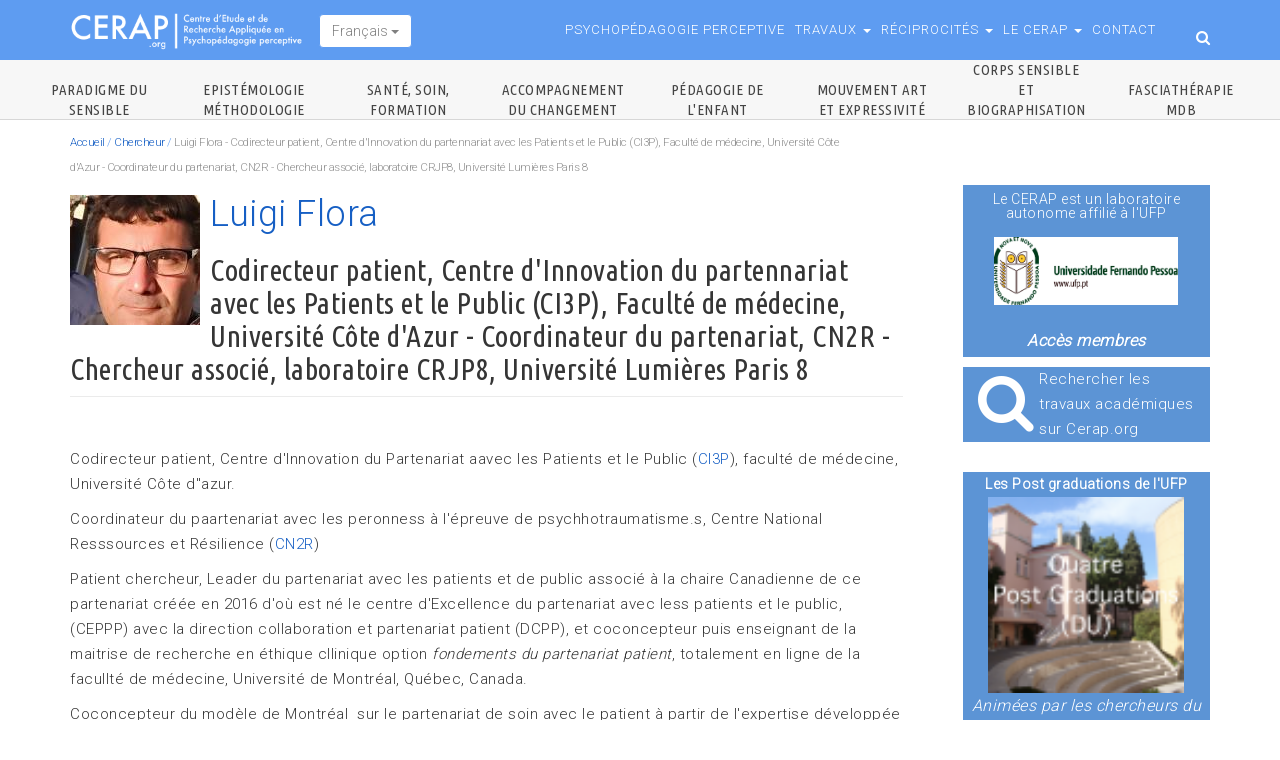

--- FILE ---
content_type: text/html; charset=utf-8
request_url: https://www.cerap.org/fr/chercheur/luigi-flora
body_size: 18203
content:
<!DOCTYPE html>
<html lang="fr" dir="ltr" prefix="og: http://ogp.me/ns# content: http://purl.org/rss/1.0/modules/content/ dc: http://purl.org/dc/terms/ foaf: http://xmlns.com/foaf/0.1/ rdfs: http://www.w3.org/2000/01/rdf-schema# sioc: http://rdfs.org/sioc/ns# sioct: http://rdfs.org/sioc/types# skos: http://www.w3.org/2004/02/skos/core# xsd: http://www.w3.org/2001/XMLSchema#">
<head>
  <meta charset="utf-8">
  <meta name="viewport" content="width=device-width, initial-scale=1.0">
  
  <meta http-equiv="Content-Type" content="text/html; charset=utf-8" />
<link rel="shortcut icon" href="https://www.cerap.org/sites/all/themes/simplicity/favicon.ico" type="image/vnd.microsoft.icon" />
<meta name="robots" content="follow, index" />
<meta name="generator" content="Drupal 7 (https://www.drupal.org)" />
<link rel="canonical" href="https://www.cerap.org/fr/chercheur" />
<link rel="shortlink" href="https://www.cerap.org/fr/chercheur/luigi-flora" />
<meta property="og:site_name" content="Cerap" />
<meta property="og:type" content="article" />
<meta property="og:url" content="https://www.cerap.org/fr/chercheur/luigi-flora" />
<meta property="og:title" content="Luigi Flora - Codirecteur patient, Centre d&#039;Innovation du partennariat avec les Patients et le Public (CI3P), Faculté de médecine, Université Côte d&#039;Azur - Coordinateur du partenariat, CN2R - Chercheur associé, laboratoire CRJP8, Université Lumières Paris 8" />
<meta itemprop="name" content="Luigi Flora - Codirecteur patient, Centre d&#039;Innovation du partennariat avec les Patients et le Public (CI3P), Faculté de médecine, Université Côte d&#039;Azur - Coordinateur du partenariat, CN2R - Chercheur associé, laboratoire CRJP8, Université Lumières Paris 8" />
<meta name="dcterms.title" content="Luigi Flora - Codirecteur patient, Centre d&#039;Innovation du partennariat avec les Patients et le Public (CI3P), Faculté de médecine, Université Côte d&#039;Azur - Coordinateur du partenariat, CN2R - Chercheur associé, laboratoire CRJP8, Université Lumières Paris 8" />
<meta name="dcterms.type" content="Text" />
<meta name="dcterms.format" content="text/html" />
<meta name="dcterms.identifier" content="https://www.cerap.org/fr/chercheur/luigi-flora" />
  <title>Luigi Flora - Codirecteur patient, Centre d'Innovation du partennariat avec les Patients et le Public (CI3P), Faculté de médecine, Université Côte d'Azur - Coordinateur du partenariat, CN2R - Chercheur associé, laboratoire CRJP8, Université Lumières Paris 8 | Cerap</title>
  <link type="text/css" rel="stylesheet" href="https://www.cerap.org/sites/default/files/css/css_lQaZfjVpwP_oGNqdtWCSpJT1EMqXdMiU84ekLLxQnc4.css" media="all" />
<link type="text/css" rel="stylesheet" href="https://www.cerap.org/sites/default/files/css/css__woLlX60xg7EV4aHc0chINhsi-1hf431m3m46FlMqeg.css" media="all" />
<link type="text/css" rel="stylesheet" href="https://www.cerap.org/sites/default/files/css/css_5dbTiiHluD3bHoU42wPCBmWKx0dDohcFrl5YZoYlobw.css" media="all" />
<link type="text/css" rel="stylesheet" href="https://www.cerap.org/sites/default/files/css/css_PGbJgHCUCBf4dg7K9Kt8aAwsApndP4GZ9RuToPy3-Fk.css" media="all" />
<link type="text/css" rel="stylesheet" href="//maxcdn.bootstrapcdn.com/font-awesome/4.7.0/css/font-awesome.min.css" media="all" />
<link type="text/css" rel="stylesheet" href="https://cdn.jsdelivr.net/npm/bootstrap@3.4.0/dist/css/bootstrap.min.css" media="all" />
<link type="text/css" rel="stylesheet" href="https://cdn.jsdelivr.net/npm/@unicorn-fail/drupal-bootstrap-styles@0.0.2/dist/3.3.1/7.x-3.x/drupal-bootstrap.min.css" media="all" />
<link type="text/css" rel="stylesheet" href="https://www.cerap.org/sites/default/files/css/css_TCgzjl8QjYEbU1c_iflS2oT_835qHauUOeKrH8R_wYc.css" media="all" />
<link type="text/css" rel="stylesheet" href="https://www.cerap.org/sites/default/files/css/css_w-PvHDybz5HBu9Nnupq3j2vnKy5uNhmhQrA1uBfOn3o.css" media="all" />
<link type="text/css" rel="stylesheet" href="https://fonts.googleapis.com/css?family=Roboto:300|Ubuntu+Condensed:regular&amp;subset=latin-ext" media="all" />
  <!-- HTML5 element support for IE6-8 -->
  <!--[if lt IE 9]>
    <script src="//html5shiv.googlecode.com/svn/trunk/html5.js"></script>
  <![endif]-->
  <script src="//code.jquery.com/jquery-1.10.2.min.js"></script>
<script>window.jQuery || document.write("<script src='/sites/all/modules/jquery_update/replace/jquery/1.10/jquery.min.js'>\x3C/script>")</script>
<script src="https://www.cerap.org/sites/default/files/js/js_Hfha9RCTNm8mqMDLXriIsKGMaghzs4ZaqJPLj2esi7s.js"></script>
<script src="https://www.cerap.org/sites/all/libraries/mediaelement/build/mediaelement-and-player.min.js?v=4"></script>
<script src="https://cdn.jsdelivr.net/npm/bootstrap@3.4.0/dist/js/bootstrap.min.js"></script>
<script src="https://www.cerap.org/sites/default/files/js/js_L3zClho0ZbUL1B5QrfW9aiOTwAGQyuG49GmfXqO1lmc.js"></script>
<script>(function(i,s,o,g,r,a,m){i["GoogleAnalyticsObject"]=r;i[r]=i[r]||function(){(i[r].q=i[r].q||[]).push(arguments)},i[r].l=1*new Date();a=s.createElement(o),m=s.getElementsByTagName(o)[0];a.async=1;a.src=g;m.parentNode.insertBefore(a,m)})(window,document,"script","https://www.google-analytics.com/analytics.js","ga");ga("create", "UA-64996489-1", {"cookieDomain":"auto"});ga("set", "anonymizeIp", true);ga("send", "pageview");</script>
<script src="https://www.cerap.org/sites/default/files/js/js_CCbFxU0YNb2GtjdgpZCHBHGPzHzHz_1k9_KhF-_aDlA.js"></script>
<script>jQuery.extend(Drupal.settings, {"basePath":"\/","pathPrefix":"fr\/","setHasJsCookie":0,"ajaxPageState":{"theme":"simplicity","theme_token":"2pRNiPax8vKEQ0A1tXiTVYVKjkodfPtVI2bBl7pgXnk","js":{"sites\/all\/themes\/bootstrap\/js\/bootstrap.js":1,"\/\/code.jquery.com\/jquery-1.10.2.min.js":1,"0":1,"misc\/jquery-extend-3.4.0.js":1,"misc\/jquery-html-prefilter-3.5.0-backport.js":1,"misc\/jquery.once.js":1,"misc\/drupal.js":1,"sites\/all\/libraries\/mediaelement\/build\/mediaelement-and-player.min.js":1,"https:\/\/cdn.jsdelivr.net\/npm\/bootstrap@3.4.0\/dist\/js\/bootstrap.min.js":1,"public:\/\/languages\/fr_ng3MdmcLr1VaHFMhc0N0_9ONufnlkHLoK_2_oMmF_60.js":1,"sites\/all\/modules\/mediaelement\/mediaelement.js":1,"sites\/all\/modules\/google_analytics\/googleanalytics.js":1,"1":1,"sites\/all\/themes\/simplicity\/bootstrap\/js\/affix.js":1,"sites\/all\/themes\/simplicity\/bootstrap\/js\/alert.js":1,"sites\/all\/themes\/simplicity\/bootstrap\/js\/button.js":1,"sites\/all\/themes\/simplicity\/bootstrap\/js\/carousel.js":1,"sites\/all\/themes\/simplicity\/bootstrap\/js\/collapse.js":1,"sites\/all\/themes\/simplicity\/bootstrap\/js\/dropdown.js":1,"sites\/all\/themes\/simplicity\/bootstrap\/js\/modal.js":1,"sites\/all\/themes\/simplicity\/bootstrap\/js\/tooltip.js":1,"sites\/all\/themes\/simplicity\/bootstrap\/js\/popover.js":1,"sites\/all\/themes\/simplicity\/bootstrap\/js\/scrollspy.js":1,"sites\/all\/themes\/simplicity\/bootstrap\/js\/tab.js":1,"sites\/all\/themes\/simplicity\/bootstrap\/js\/transition.js":1,"sites\/all\/themes\/simplicity\/js\/jquery.flexslider-min.js":1,"sites\/all\/themes\/simplicity\/js\/simplicity_script.js":1,"sites\/all\/themes\/simplicity\/js\/modernizr.custom.97074.js":1,"sites\/all\/themes\/simplicity\/js\/jquery.hoverdir.js":1,"sites\/all\/themes\/simplicity\/js\/jquery.mixitup.min.js":1,"sites\/all\/themes\/simplicity\/js\/jquery.sticky.js":1,"sites\/all\/themes\/simplicity\/js\/masonry.pkgd.min.js":1,"sites\/all\/themes\/simplicity\/js\/waypoints.min.js":1,"sites\/all\/themes\/simplicity\/js\/custom.js":1},"css":{"modules\/system\/system.base.css":1,"sites\/all\/libraries\/mediaelement\/build\/mediaelementplayer.min.css":1,"sites\/all\/modules\/esign\/css\/esign.css":1,"modules\/field\/theme\/field.css":1,"sites\/all\/modules\/filebrowser\/css\/filebrowser_style.css":1,"modules\/node\/node.css":1,"sites\/all\/modules\/views\/css\/views.css":1,"sites\/all\/modules\/ckeditor\/css\/ckeditor.css":1,"sites\/all\/modules\/ctools\/css\/ctools.css":1,"\/\/maxcdn.bootstrapcdn.com\/font-awesome\/4.7.0\/css\/font-awesome.min.css":1,"https:\/\/cdn.jsdelivr.net\/npm\/bootstrap@3.4.0\/dist\/css\/bootstrap.min.css":1,"https:\/\/cdn.jsdelivr.net\/npm\/@unicorn-fail\/drupal-bootstrap-styles@0.0.2\/dist\/3.3.1\/7.x-3.x\/drupal-bootstrap.min.css":1,"sites\/all\/themes\/simplicity\/css\/flexslider.css":1,"sites\/all\/themes\/simplicity\/css\/style.css":1,"sites\/all\/themes\/simplicity\/css\/colors.css":1,"sites\/all\/themes\/simplicity\/css\/custom.css":1,"sites\/default\/files\/fontyourface\/font.css":1,"https:\/\/fonts.googleapis.com\/css?family=Roboto:300|Ubuntu+Condensed:regular\u0026subset=latin-ext":1}},"mediaelementAll":true,"googleanalytics":{"trackOutbound":1,"trackMailto":1,"trackDownload":1,"trackDownloadExtensions":"7z|aac|arc|arj|asf|asx|avi|bin|csv|doc(x|m)?|dot(x|m)?|exe|flv|gif|gz|gzip|hqx|jar|jpe?g|js|mp(2|3|4|e?g)|mov(ie)?|msi|msp|pdf|phps|png|ppt(x|m)?|pot(x|m)?|pps(x|m)?|ppam|sld(x|m)?|thmx|qtm?|ra(m|r)?|sea|sit|tar|tgz|torrent|txt|wav|wma|wmv|wpd|xls(x|m|b)?|xlt(x|m)|xlam|xml|z|zip"},"bootstrap":{"anchorsFix":1,"anchorsSmoothScrolling":1,"formHasError":1,"popoverEnabled":1,"popoverOptions":{"animation":1,"html":0,"placement":"right","selector":"","trigger":"click","triggerAutoclose":1,"title":"","content":"","delay":0,"container":"body"},"tooltipEnabled":1,"tooltipOptions":{"animation":1,"html":0,"placement":"auto left","selector":"","trigger":"hover focus","delay":0,"container":"body"}}});</script>
</head>
<body class="html not-front not-logged-in one-sidebar sidebar-second page-chercheur page-chercheur-luigi-flora i18n-fr" >
  <div id="skip-link">
    <a href="#main-content" class="element-invisible element-focusable">Aller au contenu principal</a>
  </div>
    


<!--

<div class="la-anim-1"></div>
-->

<div id="wrapper_overall" class="full_width no-touch">

    <header id="navbar" role="banner" class="navbar navbar-default">
        <div class="container">
            <div class="navbar-header">
                                    <a class="logo navbar-btn pull-left" href="/fr" title="Accueil">
                        <img src="https://www.cerap.org/sites/default/files/color/simplicity-e2fb9d79/logo.png" alt="Accueil" />
                    </a>
                
                
                <!-- .btn-navbar is used as the toggle for collapsed navbar content -->
                <button type="button" class="navbar-toggle" data-toggle="collapse" data-target=".navbar-collapse">
                    <span class="sr-only">Toggle navigation</span>
                    <span class="icon-bar"></span>
                    <span class="icon-bar"></span>
                    <span class="icon-bar"></span>
                </button>
            </div>

			<div class="pull-right cerapMenuSearch " style="display:none; width:40%; ">
<!--                       <a class="cerapStopSearch pull-right fa fa-navicon " style="display:none;" href="#">ddd </a> -->
					  <a class="cerapStopSearch pull-right" href="#">Fermer</a>
                                            <form method="get" action="/search">
	                      <div class="input-group">
	                      <input title="Indiquer les termes à rechercher" placeholder="Rechercher" class="form-control form-text" name="search_api_views_fulltext" value="" size="15" maxlength="128" type="text"><span class="input-group-btn"><button type="submit" class="btn btn-default"><i class="icon glyphicon glyphicon-search" aria-hidden="true"></i></button></span>
	                      </div>


                      </form>
             </div>


            
                						<div class="dropdown elem1head">
						  <button class="btn btn-default dropdown-toggle" type="button" data-toggle="dropdown">Français
						  <span class="caret"></span></button>
						  <ul class="dropdown-menu">

						    <li><a href="/fr">Français</a></li>
						    <li><a href="/en">Anglais</a></li>
						  </ul>
						</div>

					


                <div class="navbar-collapse collapse pull-right">
                    <nav role="navigation">
                    
                                                    <ul class="menu nav navbar-nav"><li class="first leaf"><a href="http://www.cerap.org/categorie/quest-ce-que-la-psychopédagogie-de-la-perception" title="">Psychopédagogie perceptive</a></li>
<li class="expanded dropdown"><a href="http://www.cerap.org/categorie/travaux-académiques" title="" class="dropdown-toggle" data-toggle="dropdown">Travaux <span class="caret"></span></a><ul class="dropdown-menu"><li class="first leaf"><a href="http://www.cerap.org/categorie/travaux-académiques" title="">Travaux académiques</a></li>
<li class="leaf"><a href="http://www.cerap.org/categorie/publications-externes" title="">Ouvrages et publis externes</a></li>
<li class="last leaf"><a href="http://www.cerap.org/themes-et-publications-amis" title="">Thèmes et publis amies</a></li>
</ul></li>
<li class="expanded dropdown"><a href="http://www.cerap.org/revue" title="Revue Reciprocités" class="dropdown-toggle" data-toggle="dropdown">Réciprocités <span class="caret"></span></a><ul class="dropdown-menu"><li class="first collapsed"><a href="http://www.cerap.org/revue-reciprocites" title="">La Revue</a></li>
<li class="leaf"><a href="/fr/les-num%C3%A9ros-de-la-revue-r%C3%A9ciprocit%C3%A9s">Les numéros</a></li>
<li class="last leaf"><a href="/fr/les-comit%C3%A9s">Les comités</a></li>
</ul></li>
<li class="expanded dropdown"><a href="http://cerap.org/la-vie-au-sein-du-cerap" title="Vie au Cerap" class="dropdown-toggle" data-toggle="dropdown">Le CERAP <span class="caret"></span></a><ul class="dropdown-menu"><li class="first leaf"><a href="/fr/chercheur" title="">Equipe</a></li>
<li class="leaf"><a href="http://www.cerap.org/conseil-scientifique" title="">Conseil scientifique</a></li>
<li class="collapsed"><a href="http://www.cerap.org/categorie/formations-académiques-et-universitaires" title="Formations académiques et universitaires portées par le CERAP">Formations académiques</a></li>
<li class="leaf"><a href="http://www.cerap.org/categorie/evénements" title="">Evénements</a></li>
<li class="leaf"><a href="http://www.cerap.org/categorie/partenaires" title="Partenariats">Partenariats</a></li>
<li class="last leaf"><a href="/fr/la-vie-au-sein-du-cerap/rapport-dactivit%C3%A9-2020-2021" title="">Rapport d&#039;activité</a></li>
</ul></li>
<li class="last leaf"><a href="/fr/contact" title="">Contact</a></li>
</ul>                                                                                                                        <a class="cerapStartSearch pull-right fa fa-search hidden-xs" href="#"> </a>
                    </nav>
                </div>
            
        </div>

    	    <div class="secondnavbar-header hidden-xs" >
			<div class=" row">
	                   <div class="navbar-nav col-centered">  <div class="region region-secondarymenu">
    <section id="block-views-menu-thematique-block" class="block block-views clearfix">

      
  <div class="view view-menu-thematique view-id-menu_thematique view-display-id-block view-dom-id-b55bd472f4e82e514621d0f279247b49">
        
  
  
      <div class="view-content">
      <div class="item-list">    <ul>          <li class="views-row views-row-1 views-row-odd views-row-first">  
          <a href="/fr/paradigme-du-sensible">Paradigme du sensible</a>  </li>
          <li class="views-row views-row-2 views-row-even">  
          <a href="/fr/epist%C3%A9mologie-m%C3%A9thodologie">Epistémologie Méthodologie</a>  </li>
          <li class="views-row views-row-3 views-row-odd">  
          <a href="/fr/sant%C3%A9-soin-formation">Santé, soin, formation</a>  </li>
          <li class="views-row views-row-4 views-row-even">  
          <a href="/fr/accompagnement-du-changement">Accompagnement du changement</a>  </li>
          <li class="views-row views-row-5 views-row-odd">  
          <a href="/fr/p%C3%A9dagogie-de-lenfant">Pédagogie de l&#039;enfant</a>  </li>
          <li class="views-row views-row-6 views-row-even">  
          <a href="/fr/mouvement-art-et-expressivit%C3%A9">Mouvement Art et Expressivité</a>  </li>
          <li class="views-row views-row-7 views-row-odd">  
          <a href="/fr/corps-sensible-et-biographisation">Corps sensible et biographisation</a>  </li>
          <li class="views-row views-row-8 views-row-even views-row-last">  
          <a href="/fr/fasciath%C3%A9rapie-mdb">Fasciathérapie MDB</a>  </li>
      </ul></div>    </div>
  
  
  
  
  
  
</div>
</section>
  </div>
</div>

			</div>
		</div>
	    </header>




    <div id="main_container" class="main-container container not-front">
		<div class="ariane-line row col-md-12 hidden-xs " >

						<section class="col-sm-9">
				  <div class="region region-ariane">
    <section id="block-easy-breadcrumb-easy-breadcrumb" class="block block-easy-breadcrumb clearfix">

      
    <div itemscope class="easy-breadcrumb" itemtype="http://data-vocabulary.org/Breadcrumb">
          <span itemprop="title"><a href="/fr" class="easy-breadcrumb_segment easy-breadcrumb_segment-front">Accueil</a></span>               <span class="easy-breadcrumb_segment-separator">/</span>
                <span itemprop="title"><a href="/fr/chercheur" class="easy-breadcrumb_segment easy-breadcrumb_segment-1">Chercheur</a></span>               <span class="easy-breadcrumb_segment-separator">/</span>
                <span class="easy-breadcrumb_segment easy-breadcrumb_segment-title" itemprop="title">Luigi Flora - Codirecteur patient, Centre d&#039;Innovation du partennariat avec les Patients et le Public (CI3P), Faculté de médecine, Université Côte d&#039;Azur - Coordinateur du partenariat, CN2R - Chercheur associé, laboratoire CRJP8, Université Lumières Paris 8</span>            </div>

</section>
  </div>
			</section>
					</div>


        <div id="container_inner">

            
                                        <h1 class="page-header">Luigi Flora - Codirecteur patient, Centre d&#039;Innovation du partennariat avec les Patients et le Public (CI3P), Faculté de médecine, Université Côte d&#039;Azur - Coordinateur du partenariat, CN2R - Chercheur associé, laboratoire CRJP8, Université Lumières Paris 8</h1>
                        
            <header role="banner" id="page-header">
                
                            </header> <!-- /#page-header -->

            <div id="inner-content" class="row">

                
                <section class="col-sm-9">
                                                                                                                                                                      <div class="region region-content">
    <section id="block-system-main" class="block block-system clearfix">

      
  <div class="view view-chercheurpresentation view-id-chercheurpresentation view-display-id-page view-dom-id-3a86534f7d3f3cb12254e03bcf3e3678">
        
  
  
      <div class="view-content">
        <div class="views-row views-row-1 views-row-odd views-row-first views-row-last">
      
  <div class="views-field views-field-picture">        <div class="field-content user-page-picture-panta"><a href="/fr/chercheur/luigi-flora" class="active"><img typeof="foaf:Image" class="img-responsive" src="https://www.cerap.org/sites/default/files/styles/petit_carre/public/pictures_user/picture-104-1609267984.jpg?itok=-9vQ3wtO" width="130" height="130" alt="Portrait de Luigi Flora" /></a></div>  </div>  
  <div class="views-field views-field-name">        <h1 class="field-content"><a href="/fr/chercheur/luigi-flora" class="active">Luigi Flora</a></h1>  </div>  
  <div class="views-field views-field-field-titre">        <h2 class="field-content">Codirecteur patient, Centre d&#039;Innovation du partennariat avec les Patients et le Public (CI3P), Faculté de médecine, Université Côte d&#039;Azur - Coordinateur du partenariat, CN2R - Chercheur associé, laboratoire CRJP8, Université Lumières Paris 8</h2>  </div>  
  <div class="views-field views-field-field-user-presentation">        <div class="field-content"><p>Codirecteur patient, Centre d'Innovation du Partenariat aavec les Patients et le Public (<a href="https://ci3p.univ-cotedazur.fr/">CI3P</a>), faculté de médecine, Université Côte d"azur.</p>
<p>Coordinateur du paartenariat avec les peronness à l'épreuve de psychhotraumatisme.s, Centre National Resssources et Résilience (<a href="http://cn2r.fr/">CN2R</a>)</p>
<p>Patient chercheur, Leader du partenariat avec les patients et de public associé à la chaire Canadienne de ce partenariat créée en 2016 d'où est né le centre d'Excellence du partenariat avec less patients et le public, (CEPPP) avec la direction collaboration et partenariat patient (DCPP), et coconcepteur puis enseignant de la maitrise de recherche en éthique cllinique option <em>fondements du partenariat patient</em>, totalement en ligne de la facullté de médecine, Université de Montréal, Québec, Canada.</p>
<p>Coconcepteur du modèle de Montréal  sur le partenariat de soin avec le patient à partir de l'expertise développée sur les savoirs expérientiels de patients que ces derniers mobilisent à travers des compétences identifié dans et organisé selon un référentiel. Une expertise qui permet par des l'étude de processus de coconstrution entre patient, proches et professionnels de santé une transformation de l'écosystème de la santé <strong>avec</strong> les patients, les proche et les citoyens.</p>
<h2>Bio</h2>
<p>Luigi Flora est docteur en sciences de l'éducation, il est issu de l'école doctorale de sciences sociales de l'université Paris 8 dont il est resté chercheur associé du laboratoire EXPERICE, axe C : éducation tout au long de la vie jusque récemment. Qualifié en tant que maitre de conférence par le conseil national des universités (CNU) depuis 2014, il est chercheur au sein du centre de recherche des solidarités sociales (CESOL) depuis 2010 suite à sa participation dans une recherche sur le bénévolat dans le domaine du cancer. Il a été conseiller pédagogique lors du lancement de l'université des patients dans le cadre de cursus en éducation thérapeutique du patient à la faculté de médecine de l'université Pierre et Marie Curie en 2009. Il collabore régulièrement depuis l'automne 2010 comme conseiller stratégique, pédagogie et chercheur à la direction collaboration et partenariat patient (DCPP) à la faculté de médecine et a été post-doctorant au laboratoire de recherche en santé publique sur l'université de Montréal (IRSPUM) en 2014 et 2015. C'est en tant que co-auteur de la note de synthèse sur les savoirs expérientiels de patient que s'est initiée la collaboration avec l'université de Montréal . C'est à partir du référentiel de compétences des patients issu de la thèse, que s'articulent les déclinaisons en éducation médicale, milieux de soins et de recherche le nouveau modèle relationnel dans les soins issus des apports conceptuels présentés. C'est le premier Français à se déclarer patient chercheur, une posture de patient impliqué pour un patient ayant dessiné une posture distanciée pour mettre à jour une nouvelle perspective dans le domaine de la santé.</p>
<p>Son axe de recherche s'élabore au coeur des savoirs expérientiels des patients, des priches, des citoyens et des interactions qu'ils génèrent avec les systèmes de santé et leur acteurs. Plus particulièrement ce qui concerne la complémentarité des savoirs expérientiels des patients et des professionnels de la santé, le coeur du nouveau modèle relationnel de partenariat de soins tel que développé dans le modèle de Montréal. C'est au cours de la recherche de cet axe qu'il a commencé à s'interesser à la psychopédagogie perceptive, persuadé que c'est une forme de soins d'avenir. Puis ces dernières année il a pris la codirection du <a href="https://ci3p.univ-cotedazur.fr/">CI3P</a> qu'il a largement contribué à créer et est entré dans l'équipe de direction du <a href="http://cn2r.fr/">CN2R</a> dont il a rejoint les fondateurs avant même a création en France.</p>
<h2>Formation</h2>
<ul><li>Post doctorat de anté publique, université de Montréal, Québec, Canada</li>
<li>Doctorat en sciences de l’éducation, Paris VIII</li>
<li>Master recherche en sciences de l'éducation<span style="line-height: 20.7999992370605px;">, Paris VIII</span></li>
<li>Maitrise de droit de la santé<span style="line-height: 20.7999992370605px;">, Paris VIII</span></li>
<li><span style="line-height: 20.7999992370605px;">Maitrise en sciences de l'éducation, spécialisation : réseaux numérique et nouvelles technologies de l'information, Paris VIII</span></li>
</ul><h2>Domaines d'expertise et de recherche</h2>
<ul><li>Complémentarité des savoirs expérientiels des patients et des professionnels de la santé dans la relation soin formation et plus largement Art du soin en partenariat tant daans le système de santé que dans la cité</li>
</ul><h2>Principales publications et communications</h2>
<h3>Articles publiés dans des revues avec comité de lecture</h3>
<ul><li>Flora L., Karazivan P., Dumais-Lévesque A., Berkesse A., Dumez V., Janvier A., Gagnon R., Payot A. (2020). "<i><a class="spip_out external" href="https://www.pedagogie-medicale.org/articles/pmed/abs/2020/02/pmed160039/pmed160039.html" rel="external" target="_blank" title="(nouvelle fenêtre)">Impliquer des patients dans la révision du curriculum en médecine : une étude mixte sur l’intégration d’une perspective d’éthique clinique.</a></i>", <i>Pédagogie médicale</i>, Article publié sous les références :<a class="spip_url spip_out external" href="https://doi.org/10.1051/pmed/2020033" rel="external" target="_blank" title="(nouvelle fenêtre)">https://doi.org/10.1051/pmed/2020033 </a></li>
<li>Faure S., Halloy A., Karcher B., Flora L., Colazzo G., Barbaroux A., Balez E., Bonardi C.(2020)<a class="spip_url spip_out external" href="https://doi.org/10.1051/pmed/2020033" rel="external" target="_blank" title="(nouvelle fenêtre)">. "<i>Polyphonies sur les enjeux du partenariat patient au temps du COVID-19</i>, Revue de Neuropsychologie, Neurosciences Cognitives et Cliniques, V. 12, N° 2, Avril-mai-juin 2020, pp. 232-237.</a></li>
<li>Jackson M., Descôteaux A., Nicaise L., Flora L., Berkesse A., Codsi M.-P., Karazivan P., Dumez V., Deschênes M.-F., Charlin B.(2020).<a class="spip_url spip_out external" href="https://doi.org/10.1051/pmed/2020033" rel="external" target="_blank" title="(nouvelle fenêtre)"> "Former en ligne au recrutement de patients partenaires : l’apport des formations par concordance". <i>Pédagogie Médicale</i>, https://doi.org/10.1051/pmed/2020035</a></li>
<li>Raynault A., Lebel P., Brault I., Vanier M.-C., Flora L.. (2020). "<a class="spip_out external" href="https://www.tandfonline.com/doi/full/10.1080/13561820.2020.1783217" rel="external" target="_blank" title="(nouvelle fenêtre)">How interprofessional teams of students mobilized collaborative practice competencies and the patient partnership approach in a hybrid IPE course</a> ". <i>The Journal of Interprofessional Care</i>. To link to this article : <a class="spip_url spip_out external" href="https://doi.org/10.1080/13561820.2020.1783217" rel="external" target="_blank" title="(nouvelle fenêtre)">https://doi.org/10.1080/13561820.20...</a></li>
<li>Flora L., Darmon D., Benattar J.-M. (Dir.)(2020). <i><a class="spip_out external" href="https://issuu.com/univ-cotedazur/docs/revue_patient_partenaire_analyse_n1_2020" rel="external" target="_blank" title="(nouvelle fenêtre)">La revue sur le partenariat de soin avec le patient : Analyses</a></i>, N°1.</li>
<li> Flora L., Darmon D., Benattar J.-M. (2020). "Le Centre d’Innovation du partenariat avec les patients et le public : un moteur du développement de la culture du partenariat de soin avec le patient, avec les patients et le public en Europe". <i><a class="spip_out external" href="https://issuu.com/univ-cotedazur/docs/revue_patient_partenaire_analyse_n1_2020" rel="external" target="_blank" title="(nouvelle fenêtre)">La revue sur le partenariat de soin avec le patient : Analyses</a></i>, N°1, pp. 138-163. </li>
<li>Flora L. (2019). "Quand l’épreuve singulière de la vie avec la maladie devient processus de transformation d’un système de santé", in <i>Chemins de la formation</i>, Hors série, <i>Vivre la maladie, entre épreuves, récits et histoire</i>, pp.116-129.</li>
<li>Boivin A., Flora L., Dumez V., L’Espérance A., Berkesse A., Gauvin F.-P. (2017).<i>"Transformer la santé en partenariat avec les patients et le public : historique, approche et impacts du “modèle de Montréal</i>”. In "<i>La participation des patients</i>" "vol. 2017, Collection "Ethique biomédicale et normes juridiques", Paris : Editions Dalloz, pp. 11-24</li>
<li>Ghadiri D. P. S., Flora L., Pomey M.-P. (2017).<i>"Le virage patient partenaire de soins au Québec. Reconfiguration de l’exercice du pouvoir médical et lutte pour de nouvelles subjectivités</i>. In "<i>La participation des patients</i>", Collection "Ethique biomédicale et normes juridiques", Paris : Editions Dalloz, pp. 25-36.</li>
<li>Flora L., Lachance J. (2017). <i>L’épistémologie et la pédagogie du Sensible, comme approche salutogène du patient et de la santé</i>, présentées au dernier congrès de l’ACFAS à Montréal, le 30 juin 2017, <a class="spip_out external" href="http://www.cerap.org/sant%C3%A9-soin-formation/l%C3%A9pist%C3%A9mologie-et-la-p%C3%A9dagogie-du-sensible-comme-approche-solutog%C3%A8ne-du-patient" rel="external" target="_blank" title="(nouvelle fenêtre)">Revue en ligne du CERAP</a>.</li>
<li>Flora L. (2017). Le partenariat patient : un nouveau modèle relationnel", <i>Perspectives et Solidarités Sociales</i>, N° 250, pp.54-55</li>
<li>Flora L. (2017). "Quand les patients concourent à la formation des professionnels de la santé : l’exemple de l’Université de Montréal pourrait-il servir en France ?", <i>Santé éducation</i>, Numéro spécial, Janvier-avril 2017, pp 21-23.</li>
<li>Flora L.,(2016). "<a class="spip_out external" href="http://www.la-recherche-en-education.org/index.php/lre/article/view/280" rel="external" target="_blank" title="(nouvelle fenêtre)">Le savoir des malades à travers un référentiel de compétences « patient » utilisé en éducation médicale</a>", <i>La recherche en éducation</i>, N°15 (20116), pp. 59-75.</li>
<li>Flora L., Berkesse A., Payot A., Dumez V., Karazivan P. (2016), "<a class="spip_out external" href="http://www.cairn.info/resume.php?ID_ARTICLE=JIB_271_0059" rel="external" target="_blank" title="(nouvelle fenêtre)">L’application d’un modèle intégré de partenariat patient dans la formation des professionnels de la santé : vers un nouveau paradigme humaniste et éthique de co-construction des savoirs en santé</a>", <i>Le Journal International de Bioéthique et d’éthique des sciences</i>, volume 27, N° 1, pp. 59-72.</li>
<li>Flora L., Lebel P., Dumez V., Bell C., Lamoureux J., Saint-Laurent D.."<a class="spip_out external" href="http://www.revue-smq.ca/lexperimentation-du-programme-partenaires-de-soins-en-psychiatrie-le-modele-de-montreal/" rel="external" target="_blank" title="(nouvelle fenêtre)">L’expérimentation du Programme Partenaires de soins en psychiatrie : le modèle de Montréal.</a>", <i>Santé mentale au Québec</i>, printemps 2015, Vol. XL, N°1, pp.101-118.</li>
<li>Karazivan P., Dumez V., Flora L., Jouet E., Las Vergnas O., Del Grande C., Pomey M.-P., Guadiri S., Fernandez N., Lebel P., « The Patient as Partner in Care : Conceptual Grounds for a Necessary Transition », Canada, CMAJ, April 2015 - Volume 90 - Issue 4, pp. 437–441</li>
<li>Pomey M.-P., Flora L., Karazivan P., Dumez V., Lebel P., Vanier M.-C., Débarge B., Clavel N., Jouet E. (2015), « Le « Montreal model » : enjeux du partenariat relationnel entre patients et professionnels de santé », <em>Santé publique</em>, HS, 2015/S1, pp.41-50.</li>
<li>Flora L. (2013), Le patient formateur : élaboration théorique et pratique d'un nouveau métier de la santé, actes de l'AREF 2013, Montpellier, accessible sur Internet à<a href="http://www.aref2013.univ-montp2.fr/cod6/?q=content/2922-le-patient-formateur-un-nouveau-m%C3%A9tier-de-la-sant%C3%A9-pour-accompagner-un-nouveau-paradigm" target="_blank"> http://www.aref2013.univ-montp2.fr/cod6/?q=content/2922-le-patient-formateur-un-nouveau-m%C3%A9tier-de-la-sant%C3%A9-pour-accompagner-un-nouveau-paradigm</a>,</li>
<li>Flora L. (2013), « Savoirs expérientiels des malades, pratiques collaboratives avec les professionnels de santé : état des lieux », <em>Education permanente</em>, N°195, pp.59-72.</li>
<li>Flora L. (2013), "Méthodologie de recherche dans le cadre d'une thèse sur le patient formateur : élaboration théorique et pratique d'un nouveau métier de la santé.", <em>Recherche qualitative</em>, hors série N°15, Université de Laval, Canada, revue en ligne :<a href="http://www.recherche-qualitative.qc.ca/revue/hors_serie/hs-15/hs-15-Flora.pdf" target="_blank"> http://www.recherche-qualitative.qc.ca/revue/hors_serie/hs-15/hs-15-Flora.pdf</a>,</li>
<li>Flora L. (2013), "Des patients en formation avec des professionnels de santé en faculté de médecine : un nouveau paradigme à l';aube de la loi HPST ?", <em>Le bulletin juridique du praticien hospitalier</em>, N° 154, janvier 2013, DOSSIER pp.1-4</li>
<li>Jouet E., Las Vergnas O., Flora L. (2012), "Priznavanje izkustvenega znanja bolnikov in bolnic - pregled stanja,"Patients"; experiential knowledge recognition a state of the art", Vol. 51 (2012), Issue 1-3, de l'université de Lubjana, faculté de sciences sociales, pp. 87-102.</li>
<li>Flora L. (2011),  "Acteur, auteur de sa santé jusqu'au dernier souffle", <em>Revue Générale de Droit Médica</em>l, numéro 38, mars 2011, Pages 239-253.</li>
<li>Flora L. Ferrand-Bechmann D. (2011), "Les patients experts au sein des associations de malades et groupes d'entraide : des acteurs incontournables du système de santé", Actes du 4ème congrès de l'association française de sociologie : création et innovation, Grenoble : Université Pierre Mendes France (UPMF). p. 248.</li>
<li>Flora L. (2010), "De la métamorphose des approches de la santé, à l'émergence de l&amp;#8217;usager expert, au patient formateur", Les actes de l'AREF 2010, Genève, Suisse.</li>
<li>Flora L. (2010)  " Le concept du patient formateur auprès des étudiants en médecine : un modèle effectif ", Revue Générale de Droit Médical, numéro 34, mars 2010, Pages 115-135.</li>
</ul><div class="panel panel-default">
<div class="panel-heading">
<h3><a data-parent="#accordion" data-toggle="collapse" href="#collapseOne">Lire la suite</a></h3>
</div>
<div class="panel-collapse collapse" id="collapseOne">
<div class="panel-body">
<h4 class="rteindent1">Articles soumis et accepté</h4>
<ul><li>Flora L., Berkesse A., Payot A., "Du patient partenaire au partenariat de soins : le « Montreal model », un nouveau paradigme relationnel éthique et humaniste adapté à son temps", Le Journal International de Bio-éthique, à paraitre dans une revue avec comité de pairs.</li>
<li>Flora L, Lebel P., Dumez V., Bell C., Lamoureux J., Saint-Laurent D.."L'expérimentation du Programme Partenaires de soins en psychiatrie : le modèle de Montréal.", Santé mentale au Québec, à paraitre dans une revue avec comité de pairs.</li>
<li>Karazivan P., Flora L, Dumais-Levesques G., Berkesse A., Dumez V., Janvier A.,  Gagnot R., Payot A. "Impliquer des patients dans la révision du curriculum en médecine : une étude mixte sur l'intégration d'une perspective d'éthique clinique.", <em>pédagogie médicale</em>. Article soumis à une revue avec comité de pairs en attente d'acceptation.</li>
<li>Karazivan P, Flora L, Berkesse A, Del Grande C, Dumez V. "Fondements théoriques et épistémologiques d'un nouveau modèle de développement de compétences de soins du patient : « The Montreal Model »".<em> Éducation thérapeutique du patient</em>. Articles soumis à une revue avec comité de pairs le 30 juin 2015, en attente d'acceptation.</li>
</ul><h3>Coordination d'un numéro de revue scientifique</h3>
<ul><li>Jouet E., Flora L. (Coord.) (2010), Usager-expert : La part de savoir des malades dans le système de santé, Pratiques de formation : Analyses, N°58/59 (2009/2010), Saint-Denis, Université Paris 8.</li>
</ul><h3>Livres</h3>
<ul><li>Flora L. (2015), Un référentiel de compétences de patient : Pourquoi faire? Du savoir expérientiel des malades à un référentiel de compétence intégré, l'exemple du modèle de Montréal, Presses académiques francophones (PAF), Sarrebruck, Allemagne.</li>
<li> Flora L. (2015), Le patient formateur : élaboration théorique et pratiqued'un nouveau métier de la santé ou comment la complémentarité des savoirs expérientiels des malades et des professionnels de la santé peuvent relever les défis de nos systèmes de santé, publication de la thèse aux éditions des Presses académiques francophones (PAF), Sarrebruck, Allemagne.</li>
</ul><h3>Chapitres de livres</h3>
<ul><li>Flora L. "Données quantitatives sur les avis des écoutants de SOS Amitié". <i>L’écoute au coeur du métier de bénévole.</i>, (Dir.Dan Ferrand-Bechmann), Paris : Chroniques sociales, pp. 35-51</li>
<li>Ghadi, V., Flora L. , Jarno, P., &amp; Lelievre, H. (2019). The Engagement Conundrum of French Users. In M.-P. Pomey, J.-L. Denis, &amp; V. Dumez (Eds.), Patient Engagement : How Patient-provider Partnerships Transform Healthcare Organizations : Springer International Publishing, pp.199-231.</li>
<li>Benattar J.-M., Flora L<strong>.</strong> " <i>Philippe Barrier, autonormativité et créativité : la leçon du handicap</i>", dans l’ouvrage (Dir. Cabral M., Mamzer M.-F.). <i>Médecins, soignants osons la littérature : un laboratoire virtuel pour la réflexion éthique</i>. éditions Sipayat.</li>
<li>Vanier M.-C., Flora L., Lebel P., (2016). « Un professionnel de santé qui exerce une pratique collaborative en partenariat avec le patient », in (Dir. Pelaccia T.) <i>Comment [mieux] former et évaluer les étudiants en médecine et en sciences de la santé</i>, Bruxelles, De Boeck, pp.63-85.</li>
<li>Flora L. (2015), «  Des patients réflexifs au potentiel de transformations des systèmes de santé." in Scheffer P. (Coord.), Les métiers de la santé face aux industries pharmaceutique, agroalimentaire et chimique : quelles formations critiques ? », Paris, L&amp;#8217;Harmattan, pp.45-55.</li>
<li>Flora L. (2014), "Le patient formateur, un nouveau métier pour accompagner un nouveau paradigme au sein du système de santé", dans, (Coord. : Jouet E., Las Vergnas O., Noel-Hureaux E.), Nouvelles interventions réflexives dans la recherche en santé : du savoir expérientiel des malades aux interventions des professionnels de santé, Paris, Archives contemporaines, pp.21-41.</li>
<li>Flora L., Jouet E., Las Vergnas O. (2014), "Contribution à la cartographie des publications établissant le fait social de la reconnaissance des savoirs des malades", dans, (Coord. : Jouet E., Las Vergnas O., Noel-Hureaux E.), Nouvelles interventions réflexives dans la recherche en santé : du savoir expérientiel des malades aux interventions des professionnels de santé, Paris, Archives contemporaines, pp. 235-236.</li>
<li>Vanier M.-C., Flora L., Dumez V. (2014), « Dal Paziente &amp;#8220;esperto&amp;#8221; al paziente Formatore : l'esempio de l'Università di Montreal », in (Dir. M.-S. Padula, G. Aggazzotti), Manuale per il docente di medicina generale : comme insegnare la medicina generale nelle cure primarie, Facoltà di Medicina e Chirurgia di Modena, Italia, pp. 149-168.</li>
<li>Flora L. (2014), « L'émergence du patient-expert. Une nouvelle figure dans le champ de la sante? », in Ferrand-Bechmann D., Raybaux Y. (Dir.), L'engagement associatif dans le domaine de la santé, Paris: L'Harmattan, pp.17-38.</li>
</ul><h4 class="rteindent1">À paraître :</h4>
<ul><li>Flora L., "<i>Contribution à l’état de l’Art sur la co-production de savoirs de soin et de service avec les patients et les citoyens au 21ème siècle.</i>" in « <i> Innovations organisationnelles en Santé : Processus d’émergence et réseaux de diffusion »</i>, Londres : ISTE éditions, à paraitre en 2020.</li>
<li>Koenig M., Flora L. "La question du rétablissement et du patient partenaire", in <i>Manuel de la psychiatrie</i>". (coord. Luc Mallet, Julien Guelfi, Frédéric Rouillon), Paris : Edition Masson. à paraitre en 2021.</li>
<li>Bouchez T., Anne Rousseau, Bardet J.-D., Meury Abraham P., Fiquet L., Pinsault N., Flora L. " <i>Coopération interprofessionnelle partenariat avec le patient, organisation pluriprofessionnelle</i>. in Manuel d’enseignement en médecine générale. Ed. Elsevier.</li>
</ul><h3>Autres publications dans des revues dotées de Comités de pairs</h3>
<ul><li>Flora L. (2009), « Le patient formateur auprès des étudiants en médecine », Actes du 7ème congrès Européen de psychologie communautaire, Octobre 2009, Paris, In Saïas T (coord.). in Académia.edu , Université du Québec à Montréal [UQAM], pp.256-259.</li>
<li>Lebel P., Flora L., Dumez V., Berkesse A., Néron A., Débarges B., Trempe-Martineau J. (2014), « Le partenariat en santé : pour mieux répondre aux besoins des personnes âgées et de leurs proches aidants par la co-construction. », Revue Vie et Vieillissement, vol. 12, no 11, novembre 2014, pp. 15-20.</li>
<li>Karazivan P., Flora L., Dumez V. (2014), " Savoirs expérientiel et sciences de la santé : des champs à défricher", <em>Revue du CREMIS</em>, printemps 2014, Vol 7. N°1, pp. 29-33.</li>
<li>Jouet, E., Flora, L. (2012), "Enjeux et prises en compte des savoirs apportés par les malades". <em>Savoirs et soins infirmiers</em>. [60-810-B-70].</li>
<li>Jouet E., Flora L. (2011), « Empowerment et santé mentale : le contexte et la situation en France », <em>La santé de l'Homme</em>, INPES, N°413, juin 2011, pp.12-15.</li>
</ul><h4 class="rteindent1"><strong>à paraître</strong></h4>
<ul><li>Barchewitz M., Charels M., Flora L., Gueroult-Accolas, L., Honoré S., Allenet .B, Hache G."Connaissances et représentations sur le partenariat patient : enquête auprès des pharmaciens."<i>Le Pharmacien Hospitalier et Clinicien</i>, à paraitre en 2021</li>
<li>Rivest J., Karazivan P., Flora L., Lambert C., Tranulys C. Daneault S. "Learning to communicate in oncology : how resident physicians listen to real patients", <i>Journal of Cancer Education</i>, article à paraitre en 2021</li>
<li>Pétré B., Louis G., Voz B., Berkesse A., Flora L."Patient partenaire : de la pratique à la recherche." <i>Santé publique</i>, article à paraitre en 2021.</li>
<li>Flora L. "Médiateurs de santé publique, médiateur de santé pair ?, <i>Psychotropes, </i>article à paraitre en 2021.</li>
<li>Flora L.<i>Biographisation d’un pouvoir d’agir sur soi, autrui et sur l’institution</i>, La recherche biographique en situations et en dialogues : Enjeux et perspectives, article à paraitre en 2021.</li>
</ul><p><strong><a href="http://luigi.flora.free.fr/">Site Internet de Luigi Flora </a></strong></p>
</div>
</div>
</div>
</div>  </div>  </div>
    </div>
  
  
  
    
    	<h2>Les articles de l'auteur sur cerap.org :</h2>
    <div class="view-footer">
      <div class="view view-auteur view-id-auteur view-display-id-block_1 auteur-page view-dom-id-95830373d960436a0bf49ee591e241bb">
        
  
  
      <div class="view-content">
        <div class="col-md-6">
	  <div class="views-row views-row-1 views-row-odd views-row-first">
	      
  <div class="views-field views-field-title-1">        <span class="field-content"><a href="/fr/sant%C3%A9-soin-formation/l%C3%A9pist%C3%A9mologie-et-la-p%C3%A9dagogie-du-sensible-comme-approche-solutog%C3%A8ne-du-patient"><img typeof="foaf:Image" class="img-responsive" src="https://www.cerap.org/sites/default/files/styles/petit_carre/public/logos_externes/photo_bilan_acfas2017.jpg?itok=LMunjio7" width="130" height="130" alt="" /></a></span>  </div>  
  <div class="views-field views-field-title">        <h4 class="field-content"><a href="/fr/sant%C3%A9-soin-formation/l%C3%A9pist%C3%A9mologie-et-la-p%C3%A9dagogie-du-sensible-comme-approche-solutog%C3%A8ne-du-patient">L&#039;épistémologie et la pédagogie du Sensible, comme approche solutogène du patient et de la santé, présentées au dernier congrès de l&#039;ACFAS à Montréal</a></h4>  </div>	  </div>
  </div>
  <div class="col-md-6">
	  <div class="views-row views-row-2 views-row-even views-row-last">
	      
  <div class="views-field views-field-title-1">        <span class="field-content"><a href="/fr/epist%C3%A9mologie-m%C3%A9thodologie/le-patient-formateur-dans-le-syst%C3%A8me-de-sant%C3%A9-m%C3%A9thodologie-de-recherche"><img typeof="foaf:Image" class="img-responsive" src="https://www.cerap.org/sites/default/files/styles/petit_carre/public/contents/Get_lautrec_1901_examination_at_faculty_of_medicine.jpg?itok=fgzm08Tb" width="130" height="130" alt="" /></a></span>  </div>  
  <div class="views-field views-field-title">        <h4 class="field-content"><a href="/fr/epist%C3%A9mologie-m%C3%A9thodologie/le-patient-formateur-dans-le-syst%C3%A8me-de-sant%C3%A9-m%C3%A9thodologie-de-recherche">Le patient formateur dans le système de santé : méthodologie de recherche dans le cadre d’une thèse en sciences de l’éducation</a></h4>  </div>	  </div>
  </div>
    </div>
  
  
  
  
  
  
</div><script> 
/*jQuery(document).ready(function() {
        document.title = 'Luigi Flora | Cerap.org';
    });
*/
</script>    </div>
  
  
</div>

<script>
	
	jQuery('h1:first').hide();
	
	
</script>

</section>
  </div>
                </section>

                                    <aside class="col-sm-3" role="complementary" id="Panta_leftsidebar">
                          <div class="region region-sidebar-second">
    <section id="block-block-9" class="block block-block clearfix">

      
  <p class="rtecenter"><span style="font-size:14px;">Le CERAP est un laboratoire autonome affilié à l'UFP</span></p>
<p class="rtecenter"><a href="http://gadi.ufp.pt/investigacao/centros-de-id/"><img alt="LOGO UFP.png" height="68" src="/sites/default/files/logos_externes/LOGO%20UFP.png" width="184" /></a><br />
 </p>
<p class="rtecenter"><span style="font-size:16px;"><em><a href="http://www.cerap.org/user">Accès membres</a></em></span></p>

</section>
<section id="block-block-45" class="block block-block clearfix">

      
  <div class="col-md-3"><a href="/p-recherche-travaux-academiques-list"><i class="fa fa fa-search fa-4x" id="pictosearchtravaux"></i></a></div>

<div class="col-md-9"><a href="/p-recherche-travaux-academiques-list">Rechercher les travaux académiques sur Cerap.org</div>
</section>
<section id="block-block-42" class="block block-block clearfix">

      
  <div style="background-color:#5c94d5">
<p class="rtecenter"><font color="#ffffff"><span style="caret-color: rgb(255, 255, 255); font-size: 14px;"><b>Les Post graduations de l'UFP</b></span></font></p>
<p class="rtecenter"><a href="https://www.cerap.org/fr/la-vie-au-sein-du-cerap/master-créativité-innovation"><img alt="small_ufp-quatre_du.png" src="/sites/default/files/static/small_ufp-quatre_du.png" style="width: 196px; height: 196px;" /></a><br /><a href="http://www.cerap.org/fr/la-vie-au-sein-du-cerap/master-cr%C3%A9ativit%C3%A9-innovation"><span style="font-size:16px;"><em><span style="color:#FFFFFF;">Animées par les chercheurs du Cerap </span></em></span> </a><br /><span style="font-size:10px;"><span style="color: rgb(240, 248, 255);">(Enseignement en français,<br />
diplôme reconnu dans l'espace européen)</span></span></p>
</div>

</section>
<section id="block-views-bf9dd323df7cdea6eafd2c69bc3dda39" class="block block-views clearfix">

      
  <div class="view view-derniere-revue-reciprocites view-id-derniere_revue_reciprocites view-display-id-block view-dom-id-db63eeb89c3ec02006e8e326254fb20e">
        
  
  
      <div class="view-content">
        <div class="views-row views-row-1 views-row-odd views-row-first views-row-last">
      
  <div class="views-field views-field-title">        <span class="field-content"><a href="/fr/revue-reciprocites"><img typeof="foaf:Image" class="img-responsive" src="https://www.cerap.org/sites/default/files/styles/large/public/couv_revues/couverture_reciprocites_ndeg11_juillet_2022.png?itok=eS759H_x" width="339" height="480" alt="" /></a></span>  </div>  
  <div>        <span class="btn btn-large  btn-primary"><a href="/fr/revue-reciprocites/num%C3%A9ro-11-fascias-fasciath%C3%A9rapie-et-somato-psychop%C3%A9dagogie">Téléchargez</a></span>  </div>  </div>
    </div>
  
  
  
  
  
  
</div>
</section>
<section id="block-views-les-derniers-evenements-block" class="block block-views clearfix">

        <h2 class="block-title">Les évènements</h2>
    
  <div class="view view-les-derniers-evenements view-id-les_derniers_evenements view-display-id-block view-dom-id-e2a44949594e62c7977895cf216261ac">
        
  
  
      <div class="view-content">
      <div class="item-list">    <ul>          <li class="views-row views-row-1 views-row-odd views-row-first">  
  <div class="views-field views-field-title">        <h4 class="field-content"><a href="/fr/la-vie-au-sein-du-cerap/rapport-dactivit%C3%A9-2020-2021">Rapport d&#039;activité 2020-2021</a></h4>  </div></li>
          <li class="views-row views-row-2 views-row-even">  
  <div class="views-field views-field-title">        <h4 class="field-content"><a href="/en/dbm-fasciatherapy/workshop-fasciath%C3%A9rapie-mdb-et-fibromyalgie-fascia-research-congress-2022">Workshop Fasciathérapie MDB et fibromyalgie - Fascia Research Congress 2022</a></h4>  </div></li>
          <li class="views-row views-row-3 views-row-odd">  
  <div class="views-field views-field-title">        <h4 class="field-content"><a href="/fr/fasciath%C3%A9rapie-mdb/workshop-fasciath%C3%A9rapie-mdb-et-fibromyalgie-fascia-research-congress-2022">Workshop Fasciathérapie MDB et fibromyalgie - Fascia Research Congress 2022</a></h4>  </div></li>
          <li class="views-row views-row-4 views-row-even">  
  <div class="views-field views-field-title">        <h4 class="field-content"><a href="/fr/la-vie-au-sein-du-cerap/nomination">Nomination</a></h4>  </div></li>
          <li class="views-row views-row-5 views-row-odd views-row-last">  
  <div class="views-field views-field-title">        <h4 class="field-content"><a href="/fr/la-vie-au-sein-du-cerap/reportage-getcop-2021-lombalgie-chronique-et-th%C3%A9rapies-manuelles">Reportage GETCOP 2021 - Lombalgie Chronique et thérapies manuelles</a></h4>  </div></li>
      </ul></div>    </div>
  
  
  
  
  
  
</div>
</section>
<section id="block-views-notreequipe-block-1" class="block block-views clearfix">

        <h2 class="block-title">Les membres de notre équipe</h2>
    
  <div class="view view-notreequipe view-id-notreequipe view-display-id-block_1 view-dom-id-8e65996ceda8e3441b658e70888a3c5c">
        
  
  
      <div class="view-content">
        <div class="col-md-12 sidebarnotreequipe_item">
  <div class="views-row views-row-1 views-row-odd views-row-first">
      
  <div class="views-field views-field-picture">        <div class="field-content"><a href="/fr/chercheur/valerie-bouchet"><img typeof="foaf:Image" class="img-responsive" src="https://www.cerap.org/sites/default/files/styles/petit_carre/public/pictures_user/picture-26-1441525294.jpg?itok=qn9ezngD" width="130" height="130" alt="Portrait de Valérie Bouchet" /></a></div>  </div>  
  <div class="views-field views-field-name">        <h4 class="field-content"><a href="/fr/chercheur/valerie-bouchet">Valérie Bouchet</a></h4>  </div>  
  <div class="views-field views-field-field-titre">        <h5 class="field-content"><a href="/fr/chercheur/valerie-bouchet">Docteure en sciences sociale de l&#039;UFP, Psychopédagogue de la perception</a></h5>  </div>  </div>
  </div>
  <div class="col-md-12 sidebarnotreequipe_item">
  <div class="views-row views-row-2 views-row-even">
      
  <div class="views-field views-field-picture">        <div class="field-content"><a href="/fr/chercheur/karine-grenier"><img typeof="foaf:Image" class="img-responsive" src="https://www.cerap.org/sites/default/files/styles/petit_carre/public/pictures_user/picture-20-1435305282.jpg?itok=DlnIDUph" width="130" height="130" alt="Portrait de Karine Grenier" /></a></div>  </div>  
  <div class="views-field views-field-name">        <h4 class="field-content"><a href="/fr/chercheur/karine-grenier">Karine Grenier</a></h4>  </div>  
  <div class="views-field views-field-field-titre">        <h5 class="field-content"><a href="/fr/chercheur/karine-grenier">Professeure auxilliaire invitée de l&#039;UFP, Docteure en psychologie, Psychopédagogue de la perception</a></h5>  </div>  </div>
  </div>
  <div class="col-md-12 sidebarnotreequipe_item">
  <div class="views-row views-row-3 views-row-odd">
      
  <div class="views-field views-field-picture">        <div class="field-content"><a href="/fr/chercheur/philippe-rosier"><img typeof="foaf:Image" class="img-responsive" src="https://www.cerap.org/sites/default/files/styles/petit_carre/public/pictures_user/picture-22-1435562698.jpg?itok=IODNIwwE" width="130" height="130" alt="Portrait de Philippe Rosier" /></a></div>  </div>  
  <div class="views-field views-field-name">        <h4 class="field-content"><a href="/fr/chercheur/philippe-rosier">Philippe Rosier</a></h4>  </div>  
  <div class="views-field views-field-field-titre">        <h5 class="field-content"><a href="/fr/chercheur/philippe-rosier">Docteur en sciences sociales, Fasciathérapeute</a></h5>  </div>  </div>
  </div>
  <div class="col-md-12 sidebarnotreequipe_item">
  <div class="views-row views-row-4 views-row-even views-row-last">
      
  <div class="views-field views-field-picture">        <div class="field-content"><a href="/fr/chercheur/leme-maira"><img typeof="foaf:Image" class="img-responsive" src="https://www.cerap.org/sites/default/files/styles/petit_carre/public/pictures_user/picture-664-1613058325.jpg?itok=yCXk0vIh" width="130" height="130" alt="Portrait de Leme Maira" /></a></div>  </div>  
  <div class="views-field views-field-name">        <h4 class="field-content"><a href="/fr/chercheur/leme-maira">Leme Maira</a></h4>  </div>  
  <div class="views-field views-field-field-titre">        <h5 class="field-content"><a href="/fr/chercheur/leme-maira">Docteure en art scénique, titulaire d&#039;un post doctorat en art, chercheure de l&#039;institut des arts de l&#039;université d&#039;état de São Paulo (Brésil)</a></h5>  </div>  </div>
  </div>
    </div>
  
  
  
  
      <div class="view-footer">
      <p><a href="/notre-equipe/">Le reste de notre équipe... </a></p>
    </div>
  
  
</div>
</section>
<section id="block-views-les-plus-lus-block" class="block block-views clearfix">

        <h2 class="block-title">Les plus lus</h2>
    
  <div class="view view-les-plus-lus view-id-les_plus_lus view-display-id-block view-dom-id-9bed6615528d38c4394a731850d59f66">
        
  
  
      <div class="view-content">
      <div class="item-list">    <ul>          <li class="views-row views-row-1 views-row-odd views-row-first">  
  <div class="views-field views-field-title">        <span class="field-content"><a href="/fr/rapport-dactivit%C3%A9-du-cerap-2024-2025">Rapport d&#039;activité du cerap 2024-2025</a></span>  </div></li>
          <li class="views-row views-row-2 views-row-even">  
  <div class="views-field views-field-title">        <span class="field-content"><a href="/fr/webinaires-du-frs">Webinaires du FRS</a></span>  </div></li>
          <li class="views-row views-row-3 views-row-odd">  
  <div class="views-field views-field-title">        <span class="field-content"><a href="/fr/compte-rendu-du-1er-congr%C3%A8s-international-de-fasciath%C3%A9rapie">Compte-rendu du 1er Congrès International de Fasciathérapie</a></span>  </div></li>
          <li class="views-row views-row-4 views-row-even">  
  <div class="views-field views-field-title">        <span class="field-content"><a href="/fr/la-fasciath%C3%A9rapie-mdb-un-exemple-de-th%C3%A9rapie-manuelle-de-la-conscience-du-corps-et-de-soi">la Fasciathérapie MDB : un exemple de thérapie manuelle de la conscience du corps et de soi</a></span>  </div></li>
          <li class="views-row views-row-5 views-row-odd views-row-last">  
  <div class="views-field views-field-title">        <span class="field-content"><a href="/fr/fasciath%C3%A9rapie-mdb/retour-sur-le-fascia-research-congress-2025">Retour sur le Fascia Research Congress 2025</a></span>  </div></li>
      </ul></div>    </div>
  
  
  
  
  
  
</div>
</section>
  </div>
                    </aside>  <!-- /#sidebar-second -->
                
            </div>

        </div>

    </div>

    
    
    <footer class="footer">
	            <div class="top_button">
            <a class="back_to_top">
                <i class="fa fa-2x fa-angle-double-up">

                </i>
            </a>
        </div>
        <div class="container footer_first">
              <div class="region region-footer">
    <section id="block-views-liste-des-revues-block-2" class="block block-views clearfix">

      
  <div id="flexHeader" >
		
	
</div>


<div  class="flexslider-manual-revues  text-center">
  
   
     	        <ul class="slides">          <li class="">  
  <div class="views-field views-field-title-1">        <span class="field-content"><a href="/fr/revue-reciprocites/num%C3%A9ro-11-fascias-fasciath%C3%A9rapie-et-somato-psychop%C3%A9dagogie"><img typeof="foaf:Image" class="img-responsive" src="https://www.cerap.org/sites/default/files/styles/medium/public/couv_revues/couverture_reciprocites_ndeg11_juillet_2022.png?itok=bSwuS8VP" width="156" height="220" alt="" /></a></span>  </div>  
  <div class="views-field views-field-title">        <span class="field-content"><a href="/fr/revue-reciprocites/num%C3%A9ro-11-fascias-fasciath%C3%A9rapie-et-somato-psychop%C3%A9dagogie">Numéro 11 - Fascias, fasciathérapie et somato-psychopédagogie</a></span>  </div></li>
          <li class="">  
  <div class="views-field views-field-title-1">        <span class="field-content"><a href="/fr/revue-reciprocites/num%C3%A9ro-10-recherches-sur-le-sensible-et-ses-applications"><img typeof="foaf:Image" class="img-responsive" src="https://www.cerap.org/sites/default/files/styles/medium/public/couv_revues/page_de_couverture_reciprocite_10.png?itok=XwmUvy-q" width="153" height="220" alt="" /></a></span>  </div>  
  <div class="views-field views-field-title">        <span class="field-content"><a href="/fr/revue-reciprocites/num%C3%A9ro-10-recherches-sur-le-sensible-et-ses-applications">Numéro 10 - Recherches sur le Sensible et ses Applications</a></span>  </div></li>
          <li class="">  
  <div class="views-field views-field-title-1">        <span class="field-content"><a href="/fr/revue-reciprocites/num%C3%A9ro-09-sp%C3%A9cial-doctorants-du-cerap"><img typeof="foaf:Image" class="img-responsive" src="https://www.cerap.org/sites/default/files/styles/medium/public/couv_revues/couv_9.jpg?itok=ceKBvSsm" width="155" height="220" alt="" /></a></span>  </div>  
  <div class="views-field views-field-title">        <span class="field-content"><a href="/fr/revue-reciprocites/num%C3%A9ro-09-sp%C3%A9cial-doctorants-du-cerap">Numéro 09 - Spécial Doctorants du CERAP</a></span>  </div></li>
          <li class="">  
  <div class="views-field views-field-title-1">        <span class="field-content"><a href="/fr/revue-reciprocites/num%C3%A9ro-08-la-place-du-corps-dans-la-recherche"><img typeof="foaf:Image" class="img-responsive" src="https://www.cerap.org/sites/default/files/styles/medium/public/couv_revues/couv_8_0.jpg?itok=3M8Abrz4" width="152" height="220" alt="" /></a></span>  </div>  
  <div class="views-field views-field-title">        <span class="field-content"><a href="/fr/revue-reciprocites/num%C3%A9ro-08-la-place-du-corps-dans-la-recherche">Numéro 08 - la place du corps dans la recherche</a></span>  </div></li>
          <li class="">  
  <div class="views-field views-field-title-1">        <span class="field-content"><a href="/fr/revue-reciprocites/num%C3%A9ro-07-diff%C3%A9rents-champs-dapplication-des-outils-du-sensible"><img typeof="foaf:Image" class="img-responsive" src="https://www.cerap.org/sites/default/files/styles/medium/public/couv_revues/reciprocites_7_pdf__page_1_sur_66_.png?itok=tz4Z8A41" width="154" height="220" alt="" /></a></span>  </div>  
  <div class="views-field views-field-title">        <span class="field-content"><a href="/fr/revue-reciprocites/num%C3%A9ro-07-diff%C3%A9rents-champs-dapplication-des-outils-du-sensible">Numéro 07 - Différents champs d&#039;application des outils du sensible</a></span>  </div></li>
          <li class="">  
  <div class="views-field views-field-title-1">        <span class="field-content"><a href="/fr/revue-reciprocites/num%C3%A9ro-06-recherches-doctorales-au-sein-du-cerap"><img typeof="foaf:Image" class="img-responsive" src="https://www.cerap.org/sites/default/files/styles/medium/public/couv_revues/couv_6.jpg?itok=72OrBN0N" width="151" height="220" alt="" /></a></span>  </div>  
  <div class="views-field views-field-title">        <span class="field-content"><a href="/fr/revue-reciprocites/num%C3%A9ro-06-recherches-doctorales-au-sein-du-cerap">Numéro 06 - Recherches doctorales au sein du CERAP</a></span>  </div></li>
          <li class="">  
  <div class="views-field views-field-title-1">        <span class="field-content"><a href="/fr/revue-reciprocites/num%C3%A9ro-05-exploration-des-potentialit%C3%A9s-humaines"><img typeof="foaf:Image" class="img-responsive" src="https://www.cerap.org/sites/default/files/styles/medium/public/couv_revues/couv_5.jpg?itok=giOrhs8G" width="152" height="220" alt="" /></a></span>  </div>  
  <div class="views-field views-field-title">        <span class="field-content"><a href="/fr/revue-reciprocites/num%C3%A9ro-05-exploration-des-potentialit%C3%A9s-humaines">Numéro 05 - Exploration des potentialités humaines</a></span>  </div></li>
          <li class="">  
  <div class="views-field views-field-title-1">        <span class="field-content"><a href="/fr/revue-reciprocites/num%C3%A9ro-04-concepts-du-paradigme-du-sensible"><img typeof="foaf:Image" class="img-responsive" src="https://www.cerap.org/sites/default/files/styles/medium/public/couv_revues/couv_4.jpg?itok=TGHfbyiZ" width="151" height="220" alt="" /></a></span>  </div>  
  <div class="views-field views-field-title">        <span class="field-content"><a href="/fr/revue-reciprocites/num%C3%A9ro-04-concepts-du-paradigme-du-sensible">Numéro 04 - Concepts du paradigme du Sensible</a></span>  </div></li>
          <li class="">  
  <div class="views-field views-field-title-1">        <span class="field-content"><a href="/fr/revue-reciprocites/num%C3%A9ro-03-advenir-et-d%C3%A9marche-de-sens"><img typeof="foaf:Image" class="img-responsive" src="https://www.cerap.org/sites/default/files/styles/medium/public/couv_revues/couv_3.jpg?itok=jGZVI5TE" width="152" height="220" alt="" /></a></span>  </div>  
  <div class="views-field views-field-title">        <span class="field-content"><a href="/fr/revue-reciprocites/num%C3%A9ro-03-advenir-et-d%C3%A9marche-de-sens">Numéro 03 - Advenir et démarche de sens</a></span>  </div></li>
          <li class="">  
  <div class="views-field views-field-title-1">        <span class="field-content"><a href="/fr/revue-reciprocites/num%C3%A9ro-02-de-l%C3%A9mergence-du-sujet-sensible"><img typeof="foaf:Image" class="img-responsive" src="https://www.cerap.org/sites/default/files/styles/medium/public/couv_revues/couv_2.jpg?itok=P-wRePz4" width="165" height="220" alt="" /></a></span>  </div>  
  <div class="views-field views-field-title">        <span class="field-content"><a href="/fr/revue-reciprocites/num%C3%A9ro-02-de-l%C3%A9mergence-du-sujet-sensible">Numéro 02 - De l&#039;émergence du sujet sensible</a></span>  </div></li>
      </ul>	     
    <!-- items mirrored twice, total of 12 -->
  
</div>


<script type="text/javascript" charset="utf-8">
  jQuery(window).load(function() {
    jQuery('.flexslider-manual-revues').flexslider({
		slideshow:false,
	 	animation: "slide",
	 	controlNav: false,
	    animationLoop: true,
	    itemWidth: 117,
	    itemMargin: 26,
	    maxItems: 3  
   });
  });
</script>


</section>
<section id="block-views-sitemap-footer-block" class="block block-views col-md-3 clearfix">

      
  <div class="view view-sitemap-footer view-id-sitemap_footer view-display-id-block view-dom-id-18bca6992ddec04c71d22b09d52eb839">
        
  
  
      <div class="view-content">
      <div class="item-list">    <ul>          <li class="views-row views-row-1 views-row-odd views-row-first">  
  <div class="views-field views-field-name">        <span class="field-content"><a href="/fr/accompagnement-du-changement">Accompagnement du changement</a></span>  </div></li>
          <li class="views-row views-row-2 views-row-even">  
  <div class="views-field views-field-name">        <span class="field-content"><a href="/fr/autres-th%C3%A8mes">Autres thèmes</a></span>  </div></li>
          <li class="views-row views-row-3 views-row-odd">  
  <div class="views-field views-field-name">        <span class="field-content"><a href="/fr/corps-sensible-et-biographisation">Corps sensible et biographisation</a></span>  </div></li>
          <li class="views-row views-row-4 views-row-even">  
  <div class="views-field views-field-name">        <span class="field-content"><a href="/fr/epist%C3%A9mologie-m%C3%A9thodologie">Epistémologie Méthodologie</a></span>  </div></li>
          <li class="views-row views-row-5 views-row-odd">  
  <div class="views-field views-field-name">        <span class="field-content"><a href="/fr/fasciath%C3%A9rapie-mdb">Fasciathérapie MDB</a></span>  </div></li>
          <li class="views-row views-row-6 views-row-even">  
  <div class="views-field views-field-name">        <span class="field-content"><a href="/fr/la-vie-au-sein-du-cerap">La vie au sein du CERAP</a></span>  </div></li>
          <li class="views-row views-row-7 views-row-odd">  
  <div class="views-field views-field-name">        <span class="field-content"><a href="/fr/mouvement-art-et-expressivit%C3%A9">Mouvement Art et Expressivité</a></span>  </div></li>
          <li class="views-row views-row-8 views-row-even">  
  <div class="views-field views-field-name">        <span class="field-content"><a href="/fr/paradigme-du-sensible">Paradigme du sensible</a></span>  </div></li>
          <li class="views-row views-row-9 views-row-odd">  
  <div class="views-field views-field-name">        <span class="field-content"><a href="/fr/p%C3%A9dagogie-de-lenfant">Pédagogie de l&#039;enfant</a></span>  </div></li>
          <li class="views-row views-row-10 views-row-even views-row-last">  
  <div class="views-field views-field-name">        <span class="field-content"><a href="/fr/sant%C3%A9-soin-formation">Santé, soin, formation</a></span>  </div></li>
      </ul></div>    </div>
  
  
  
  
  
  
</div>
</section>
<section id="block-views-sitemap-footer-block-1" class="block block-views col-md-3 clearfix">

      
  <div class="view view-sitemap-footer view-id-sitemap_footer view-display-id-block_1 view-dom-id-c7c3f266be12ab3b8877f58b26020748">
        
  
  
      <div class="view-content">
      <div class="item-list">    <ul>          <li class="views-row views-row-1 views-row-odd views-row-first">  
  <div class="views-field views-field-name">        <span class="field-content"><a href="/fr/categorie/14%C3%A8me-symposium-ost%C3%A9opathique-international">14ème Symposium Ostéopathique International</a></span>  </div></li>
          <li class="views-row views-row-2 views-row-even">  
  <div class="views-field views-field-name">        <span class="field-content"><a href="/fr/categorie/actus">Actus</a></span>  </div></li>
          <li class="views-row views-row-3 views-row-odd">  
  <div class="views-field views-field-name">        <span class="field-content"><a href="/fr/categorie/articles-publi%C3%A9s-dans-r%C3%A9ciprocit%C3%A9s">articles publiés dans Réciprocités</a></span>  </div></li>
          <li class="views-row views-row-4 views-row-even">  
  <div class="views-field views-field-name">        <span class="field-content"><a href="/fr/categorie/axes-de-recherche-du-cerap">Axes de recherche du CERAP</a></span>  </div></li>
          <li class="views-row views-row-5 views-row-odd">  
  <div class="views-field views-field-name">        <span class="field-content"><a href="/fr/categorie/congr%C3%A8s-mondial-de-la-transdisciplinarit%C3%A9">Congrès Mondial de la transdisciplinarité</a></span>  </div></li>
          <li class="views-row views-row-6 views-row-even">  
  <div class="views-field views-field-name">        <span class="field-content"><a href="/fr/categorie/du">DU</a></span>  </div></li>
          <li class="views-row views-row-7 views-row-odd">  
  <div class="views-field views-field-name">        <span class="field-content"><a href="/fr/categorie/essai-clinique-sur-la-fasciath%C3%A9rapie-et-la-lombalgie-chronique">Essai clinique sur la fasciathérapie et la lombalgie Chronique</a></span>  </div></li>
          <li class="views-row views-row-8 views-row-even">  
  <div class="views-field views-field-name">        <span class="field-content"><a href="/fr/categorie/ev%C3%A9nements">Evénements</a></span>  </div></li>
          <li class="views-row views-row-9 views-row-odd">  
  <div class="views-field views-field-name">        <span class="field-content"><a href="/fr/categorie/facsiath%C3%A9rapie">Facsiathérapie</a></span>  </div></li>
          <li class="views-row views-row-10 views-row-even views-row-last">  
  <div class="views-field views-field-name">        <span class="field-content"><a href="/fr/categorie/formations-acad%C3%A9miques-et-universitaires">Formations académiques et universitaires</a></span>  </div></li>
      </ul></div>    </div>
  
  
  
  
  
  
</div>
</section>
<section id="block-views-sitemap-footer-block-2" class="block block-views col-md-3 clearfix">

      
  <div class="view view-sitemap-footer view-id-sitemap_footer view-display-id-block_2 view-dom-id-15d15b3ffc7b21d7bf90b06ff482a2a8">
        
  
  
      <div class="view-content">
      <div class="item-list">    <ul>          <li class="views-row views-row-1 views-row-odd views-row-first">  
  <div class="views-field views-field-name">        <span class="field-content"><a href="/fr/contenus/audios">Audios</a></span>  </div></li>
          <li class="views-row views-row-2 views-row-even">  
  <div class="views-field views-field-name">        <span class="field-content"><a href="/fr/contenus/images">Images</a></span>  </div></li>
          <li class="views-row views-row-3 views-row-odd">  
  <div class="views-field views-field-name">        <span class="field-content"><a href="/fr/contenus/pdf">Pdf</a></span>  </div></li>
          <li class="views-row views-row-4 views-row-even views-row-last">  
  <div class="views-field views-field-name">        <span class="field-content"><a href="/fr/contenus/vid%C3%A9os">Vidéos</a></span>  </div></li>
      </ul></div>    </div>
  
  
  
  
  
  
</div>
</section>
<section id="block-block-10" class="block block-block col-md-3 clearfix">

      
  <ul>
<li><a href="/en">English</a></li><li><a href="/fr">Français</a></li>
	<li><a href="/contact">Nous contacter</a></li>
	<li><a href="/revue-reciprocites">La revue Réciprocités</a></li>
	<li><a href="/notre-equipe">Notre équipe</a></li>
	<li><a href="/presentation-cerap">Qui sommes nous</a></li>
	<li><a href="/legal">Mentions légales</a></li>
</ul>

</section>
  </div>
        </div>
        <div class="container">
              <div class="region region-footer-ultime">
    <section id="block-block-3" class="block block-block container col-md-12 clearfix">

      
  <div style="text-align:center;">
<p>&nbsp;</p>

<ul class="social_icons">
	<li><a class="social_icon" href="http://www.facebook.com/pages/CERAP-UFP/1044245052256434" target="_blank"><i class="fa fa-facebook fa-2x"><!-- icon --></i></a></li>
	<li><a class="social_icon" href="https://www.linkedin.com/company/9416137" target="_blank"><i class="fa fa-linkedin fa-2x"><!-- icon --></i></a></li>
	<li><a class="social_icon" href="http://cerap.org/rss.xml" target="_blank"><i class="fa fa-rss fa-2x"><!-- icon --></i></a></li>
	<li alt="Accès membre" title="Accès membre"><a class="social_icon" href="http://www.cerap.org/user" target="_blank"><i class="fa fa-user fa-2x"><!-- icon --></i></a></li>
</ul>

<p>&nbsp;</p>

<p><img src="/sites/default/files/static/cerap_logo.jpg" width="150px" /><img alt="LOGO UFP.png" height="70" src="/sites/default/files/logos_externes/LOGO%20UFP.png" width="192" /></p>

<p class="legalline">Tous drois réservés - build 2100 - Copyright Cerap.org 2015-2017 - Développé par <a href="http://www.pantagram.fr/contact">Pantagram Studios</a></p>
</div>

</section>
  </div>
        </div>

    </footer>


</div>


<script>adaptSidebarHeight();</script>
  <script src="https://www.cerap.org/sites/default/files/js/js_MRdvkC2u4oGsp5wVxBG1pGV5NrCPW3mssHxIn6G9tGE.js"></script>
  
  
  <script>
	  jQuery(document).ready(function() {
    jQuery(".dropdown-toggle").dropdown();
});
	</script>
</body>
</html>


--- FILE ---
content_type: text/css
request_url: https://www.cerap.org/sites/default/files/css/css_w-PvHDybz5HBu9Nnupq3j2vnKy5uNhmhQrA1uBfOn3o.css
body_size: 5
content:
body,h1{font-family:'Roboto';font-style:normal;font-weight:300;}navbar-nav,h2,h3,h4,h5,h6{font-family:'Ubuntu Condensed';font-style:normal;font-weight:normal;}


--- FILE ---
content_type: text/plain
request_url: https://www.google-analytics.com/j/collect?v=1&_v=j102&aip=1&a=1071492559&t=pageview&_s=1&dl=https%3A%2F%2Fwww.cerap.org%2Ffr%2Fchercheur%2Fluigi-flora&ul=en-us%40posix&dt=Luigi%20Flora%20-%20Codirecteur%20patient%2C%20Centre%20d%27Innovation%20du%20partennariat%20avec%20les%20Patients%20et%20le%20Public%20(CI3P)%2C%20Facult%C3%A9%20de%20m%C3%A9decine%2C%20Universit%C3%A9%20C%C3%B4te%20d%27Azur%20-%20Coordinateur%20du%20partenariat%2C%20CN2R%20-%20Chercheur%20associ%C3%A9%2C%20laboratoire%20CRJP8%2C%20Universit%C3%A9%20Lumi%C3%A8res%20Paris%208%20%7C%20Cerap&sr=1280x720&vp=1280x720&_u=YEBAAEABAAAAACAAI~&jid=64425262&gjid=1664910526&cid=2063342455.1769005318&tid=UA-64996489-1&_gid=586002620.1769005318&_r=1&_slc=1&z=651464041
body_size: -449
content:
2,cG-DGLXQ9LG7Q